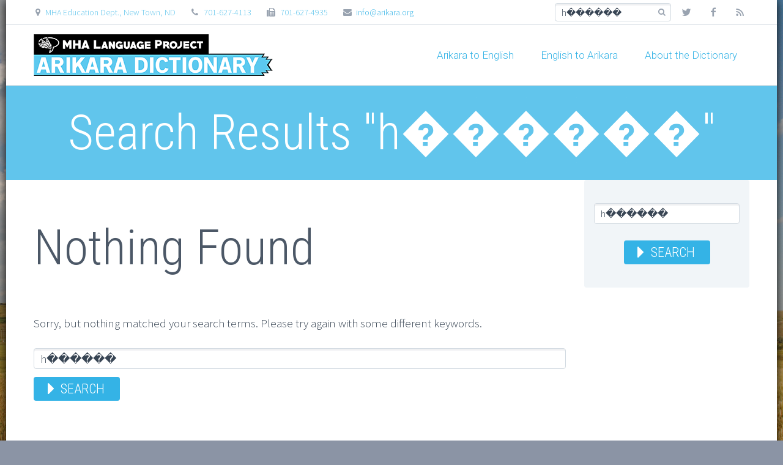

--- FILE ---
content_type: text/html; charset=UTF-8
request_url: https://dictionary.arikara.org/?s=h%EF%BF%BD%EF%BF%BD%EF%BF%BD%EF%BF%BD%EF%BF%BD%EF%BF%BD&partialsearch=1
body_size: 8686
content:
<!DOCTYPE html>
<!--[if IE 7]>
<html class="ie ie7" lang="en-US" xmlns:og="http://ogp.me/ns#" xmlns:fb="http://ogp.me/ns/fb#">
<![endif]-->
<!--[if IE 8]>
<html class="ie ie8" lang="en-US" xmlns:og="http://ogp.me/ns#" xmlns:fb="http://ogp.me/ns/fb#">
<![endif]-->
<!--[if !(IE 7) | !(IE 8) ]><!-->
<html lang="en-US" xmlns:og="http://ogp.me/ns#" xmlns:fb="http://ogp.me/ns/fb#">
<!--<![endif]-->
<head>
	<meta charset="UTF-8">
	<meta name="viewport" content="width=device-width, initial-scale=1.0" />
	<link rel="profile" href="http://gmpg.org/xfn/11">
	<link rel="pingback" href="https://dictionary.arikara.org/xmlrpc.php">
			<link rel="shortcut icon" href="http://www.arikara.org/wp-content/uploads/favicon-arikara.ico" />
		
	<!--[if lt IE 9]>
	<script src="https://dictionary.arikara.org/vews/9eca6c570b/js/html5.js"></script>
	<![endif]-->
	<meta name='robots' content='noindex, follow' />

	
	<title>You searched for h������ - Arikara Dictionary</title>
	<meta property="og:locale" content="en_US" />
	<meta property="og:type" content="article" />
	<meta property="og:title" content="You searched for h������ - Arikara Dictionary" />
	<meta property="og:url" content="https://dictionary.arikara.org/search/h������/" />
	<meta property="og:site_name" content="Arikara Dictionary" />
	<meta name="twitter:card" content="summary_large_image" />
	<meta name="twitter:title" content="You searched for h������ - Arikara Dictionary" />
	<script type="application/ld+json" class="yoast-schema-graph">{"@context":"https://schema.org","@graph":[{"@type":["CollectionPage","SearchResultsPage"],"@id":"https://dictionary.arikara.org/?s=h%EF%BF%BD%EF%BF%BD%EF%BF%BD%EF%BF%BD%EF%BF%BD%EF%BF%BD","url":"https://dictionary.arikara.org/?s=h%EF%BF%BD%EF%BF%BD%EF%BF%BD%EF%BF%BD%EF%BF%BD%EF%BF%BD","name":"You searched for h������ - Arikara Dictionary","isPartOf":{"@id":"https://dictionary.arikara.org/#website"},"breadcrumb":{"@id":"#breadcrumb"},"inLanguage":"en-US"},{"@type":"BreadcrumbList","@id":"#breadcrumb","itemListElement":[{"@type":"ListItem","position":1,"name":"Home","item":"https://dictionary.arikara.org/"},{"@type":"ListItem","position":2,"name":"You searched for h������"}]},{"@type":"WebSite","@id":"https://dictionary.arikara.org/#website","url":"https://dictionary.arikara.org/","name":"Arikara Dictionary","description":"Start Learning Arikara Today","potentialAction":[{"@type":"SearchAction","target":{"@type":"EntryPoint","urlTemplate":"https://dictionary.arikara.org/?s={search_term_string}"},"query-input":{"@type":"PropertyValueSpecification","valueRequired":true,"valueName":"search_term_string"}}],"inLanguage":"en-US"}]}</script>
	


<link rel='dns-prefetch' href='//fonts.googleapis.com' />
<link rel="alternate" type="application/rss+xml" title="Arikara Dictionary &raquo; Feed" href="https://dictionary.arikara.org/feed/" />
<link rel="alternate" type="application/rss+xml" title="Arikara Dictionary &raquo; Comments Feed" href="https://dictionary.arikara.org/comments/feed/" />
<link rel="alternate" type="application/rss+xml" title="Arikara Dictionary &raquo; Search Results for &#8220;h������&#8221; Feed" href="https://dictionary.arikara.org/search/h%EF%BF%BD%EF%BF%BD%EF%BF%BD%EF%BF%BD%EF%BF%BD%EF%BF%BD/feed/rss2/" />
<style id='wp-img-auto-sizes-contain-inline-css' type='text/css'>
img:is([sizes=auto i],[sizes^="auto," i]){contain-intrinsic-size:3000px 1500px}
/*# sourceURL=wp-img-auto-sizes-contain-inline-css */
</style>
<link rel='stylesheet' id='configured_stylesheet-css' href='http://dictionary.arikara.org/storage/sites/3/imported-with-xhtml.css?time=1765172301' type='text/css' media='all' />
<link rel='stylesheet' id='layerslider-css' href='https://dictionary.arikara.org/modules/8af11a95ef/assets/static/layerslider/css/layerslider.css' type='text/css' media='all' />
<link rel='stylesheet' id='ls-google-fonts-css' href='https://fonts.googleapis.com/css?family=Lato:100,100i,200,200i,300,300i,400,400i,500,500i,600,600i,700,700i,800,800i,900,900i%7COpen+Sans:100,100i,200,200i,300,300i,400,400i,500,500i,600,600i,700,700i,800,800i,900,900i%7CIndie+Flower:100,100i,200,200i,300,300i,400,400i,500,500i,600,600i,700,700i,800,800i,900,900i%7COswald:100,100i,200,200i,300,300i,400,400i,500,500i,600,600i,700,700i,800,800i,900,900i' type='text/css' media='all' />
<style id='wp-emoji-styles-inline-css' type='text/css'>

	img.wp-smiley, img.emoji {
		display: inline !important;
		border: none !important;
		box-shadow: none !important;
		height: 1em !important;
		width: 1em !important;
		margin: 0 0.07em !important;
		vertical-align: -0.1em !important;
		background: none !important;
		padding: 0 !important;
	}
/*# sourceURL=wp-emoji-styles-inline-css */
</style>
<style id='wp-block-library-inline-css' type='text/css'>
:root{--wp-block-synced-color:#7a00df;--wp-block-synced-color--rgb:122,0,223;--wp-bound-block-color:var(--wp-block-synced-color);--wp-editor-canvas-background:#ddd;--wp-admin-theme-color:#007cba;--wp-admin-theme-color--rgb:0,124,186;--wp-admin-theme-color-darker-10:#006ba1;--wp-admin-theme-color-darker-10--rgb:0,107,160.5;--wp-admin-theme-color-darker-20:#005a87;--wp-admin-theme-color-darker-20--rgb:0,90,135;--wp-admin-border-width-focus:2px}@media (min-resolution:192dpi){:root{--wp-admin-border-width-focus:1.5px}}.wp-element-button{cursor:pointer}:root .has-very-light-gray-background-color{background-color:#eee}:root .has-very-dark-gray-background-color{background-color:#313131}:root .has-very-light-gray-color{color:#eee}:root .has-very-dark-gray-color{color:#313131}:root .has-vivid-green-cyan-to-vivid-cyan-blue-gradient-background{background:linear-gradient(135deg,#00d084,#0693e3)}:root .has-purple-crush-gradient-background{background:linear-gradient(135deg,#34e2e4,#4721fb 50%,#ab1dfe)}:root .has-hazy-dawn-gradient-background{background:linear-gradient(135deg,#faaca8,#dad0ec)}:root .has-subdued-olive-gradient-background{background:linear-gradient(135deg,#fafae1,#67a671)}:root .has-atomic-cream-gradient-background{background:linear-gradient(135deg,#fdd79a,#004a59)}:root .has-nightshade-gradient-background{background:linear-gradient(135deg,#330968,#31cdcf)}:root .has-midnight-gradient-background{background:linear-gradient(135deg,#020381,#2874fc)}:root{--wp--preset--font-size--normal:16px;--wp--preset--font-size--huge:42px}.has-regular-font-size{font-size:1em}.has-larger-font-size{font-size:2.625em}.has-normal-font-size{font-size:var(--wp--preset--font-size--normal)}.has-huge-font-size{font-size:var(--wp--preset--font-size--huge)}.has-text-align-center{text-align:center}.has-text-align-left{text-align:left}.has-text-align-right{text-align:right}.has-fit-text{white-space:nowrap!important}#end-resizable-editor-section{display:none}.aligncenter{clear:both}.items-justified-left{justify-content:flex-start}.items-justified-center{justify-content:center}.items-justified-right{justify-content:flex-end}.items-justified-space-between{justify-content:space-between}.screen-reader-text{border:0;clip-path:inset(50%);height:1px;margin:-1px;overflow:hidden;padding:0;position:absolute;width:1px;word-wrap:normal!important}.screen-reader-text:focus{background-color:#ddd;clip-path:none;color:#444;display:block;font-size:1em;height:auto;left:5px;line-height:normal;padding:15px 23px 14px;text-decoration:none;top:5px;width:auto;z-index:100000}html :where(.has-border-color){border-style:solid}html :where([style*=border-top-color]){border-top-style:solid}html :where([style*=border-right-color]){border-right-style:solid}html :where([style*=border-bottom-color]){border-bottom-style:solid}html :where([style*=border-left-color]){border-left-style:solid}html :where([style*=border-width]){border-style:solid}html :where([style*=border-top-width]){border-top-style:solid}html :where([style*=border-right-width]){border-right-style:solid}html :where([style*=border-bottom-width]){border-bottom-style:solid}html :where([style*=border-left-width]){border-left-style:solid}html :where(img[class*=wp-image-]){height:auto;max-width:100%}:where(figure){margin:0 0 1em}html :where(.is-position-sticky){--wp-admin--admin-bar--position-offset:var(--wp-admin--admin-bar--height,0px)}@media screen and (max-width:600px){html :where(.is-position-sticky){--wp-admin--admin-bar--position-offset:0px}}

/*# sourceURL=wp-block-library-inline-css */
</style><style id='global-styles-inline-css' type='text/css'>
:root{--wp--preset--aspect-ratio--square: 1;--wp--preset--aspect-ratio--4-3: 4/3;--wp--preset--aspect-ratio--3-4: 3/4;--wp--preset--aspect-ratio--3-2: 3/2;--wp--preset--aspect-ratio--2-3: 2/3;--wp--preset--aspect-ratio--16-9: 16/9;--wp--preset--aspect-ratio--9-16: 9/16;--wp--preset--color--black: #000000;--wp--preset--color--cyan-bluish-gray: #abb8c3;--wp--preset--color--white: #ffffff;--wp--preset--color--pale-pink: #f78da7;--wp--preset--color--vivid-red: #cf2e2e;--wp--preset--color--luminous-vivid-orange: #ff6900;--wp--preset--color--luminous-vivid-amber: #fcb900;--wp--preset--color--light-green-cyan: #7bdcb5;--wp--preset--color--vivid-green-cyan: #00d084;--wp--preset--color--pale-cyan-blue: #8ed1fc;--wp--preset--color--vivid-cyan-blue: #0693e3;--wp--preset--color--vivid-purple: #9b51e0;--wp--preset--gradient--vivid-cyan-blue-to-vivid-purple: linear-gradient(135deg,rgb(6,147,227) 0%,rgb(155,81,224) 100%);--wp--preset--gradient--light-green-cyan-to-vivid-green-cyan: linear-gradient(135deg,rgb(122,220,180) 0%,rgb(0,208,130) 100%);--wp--preset--gradient--luminous-vivid-amber-to-luminous-vivid-orange: linear-gradient(135deg,rgb(252,185,0) 0%,rgb(255,105,0) 100%);--wp--preset--gradient--luminous-vivid-orange-to-vivid-red: linear-gradient(135deg,rgb(255,105,0) 0%,rgb(207,46,46) 100%);--wp--preset--gradient--very-light-gray-to-cyan-bluish-gray: linear-gradient(135deg,rgb(238,238,238) 0%,rgb(169,184,195) 100%);--wp--preset--gradient--cool-to-warm-spectrum: linear-gradient(135deg,rgb(74,234,220) 0%,rgb(151,120,209) 20%,rgb(207,42,186) 40%,rgb(238,44,130) 60%,rgb(251,105,98) 80%,rgb(254,248,76) 100%);--wp--preset--gradient--blush-light-purple: linear-gradient(135deg,rgb(255,206,236) 0%,rgb(152,150,240) 100%);--wp--preset--gradient--blush-bordeaux: linear-gradient(135deg,rgb(254,205,165) 0%,rgb(254,45,45) 50%,rgb(107,0,62) 100%);--wp--preset--gradient--luminous-dusk: linear-gradient(135deg,rgb(255,203,112) 0%,rgb(199,81,192) 50%,rgb(65,88,208) 100%);--wp--preset--gradient--pale-ocean: linear-gradient(135deg,rgb(255,245,203) 0%,rgb(182,227,212) 50%,rgb(51,167,181) 100%);--wp--preset--gradient--electric-grass: linear-gradient(135deg,rgb(202,248,128) 0%,rgb(113,206,126) 100%);--wp--preset--gradient--midnight: linear-gradient(135deg,rgb(2,3,129) 0%,rgb(40,116,252) 100%);--wp--preset--font-size--small: 13px;--wp--preset--font-size--medium: 20px;--wp--preset--font-size--large: 36px;--wp--preset--font-size--x-large: 42px;--wp--preset--spacing--20: 0.44rem;--wp--preset--spacing--30: 0.67rem;--wp--preset--spacing--40: 1rem;--wp--preset--spacing--50: 1.5rem;--wp--preset--spacing--60: 2.25rem;--wp--preset--spacing--70: 3.38rem;--wp--preset--spacing--80: 5.06rem;--wp--preset--shadow--natural: 6px 6px 9px rgba(0, 0, 0, 0.2);--wp--preset--shadow--deep: 12px 12px 50px rgba(0, 0, 0, 0.4);--wp--preset--shadow--sharp: 6px 6px 0px rgba(0, 0, 0, 0.2);--wp--preset--shadow--outlined: 6px 6px 0px -3px rgb(255, 255, 255), 6px 6px rgb(0, 0, 0);--wp--preset--shadow--crisp: 6px 6px 0px rgb(0, 0, 0);}:where(.is-layout-flex){gap: 0.5em;}:where(.is-layout-grid){gap: 0.5em;}body .is-layout-flex{display: flex;}.is-layout-flex{flex-wrap: wrap;align-items: center;}.is-layout-flex > :is(*, div){margin: 0;}body .is-layout-grid{display: grid;}.is-layout-grid > :is(*, div){margin: 0;}:where(.wp-block-columns.is-layout-flex){gap: 2em;}:where(.wp-block-columns.is-layout-grid){gap: 2em;}:where(.wp-block-post-template.is-layout-flex){gap: 1.25em;}:where(.wp-block-post-template.is-layout-grid){gap: 1.25em;}.has-black-color{color: var(--wp--preset--color--black) !important;}.has-cyan-bluish-gray-color{color: var(--wp--preset--color--cyan-bluish-gray) !important;}.has-white-color{color: var(--wp--preset--color--white) !important;}.has-pale-pink-color{color: var(--wp--preset--color--pale-pink) !important;}.has-vivid-red-color{color: var(--wp--preset--color--vivid-red) !important;}.has-luminous-vivid-orange-color{color: var(--wp--preset--color--luminous-vivid-orange) !important;}.has-luminous-vivid-amber-color{color: var(--wp--preset--color--luminous-vivid-amber) !important;}.has-light-green-cyan-color{color: var(--wp--preset--color--light-green-cyan) !important;}.has-vivid-green-cyan-color{color: var(--wp--preset--color--vivid-green-cyan) !important;}.has-pale-cyan-blue-color{color: var(--wp--preset--color--pale-cyan-blue) !important;}.has-vivid-cyan-blue-color{color: var(--wp--preset--color--vivid-cyan-blue) !important;}.has-vivid-purple-color{color: var(--wp--preset--color--vivid-purple) !important;}.has-black-background-color{background-color: var(--wp--preset--color--black) !important;}.has-cyan-bluish-gray-background-color{background-color: var(--wp--preset--color--cyan-bluish-gray) !important;}.has-white-background-color{background-color: var(--wp--preset--color--white) !important;}.has-pale-pink-background-color{background-color: var(--wp--preset--color--pale-pink) !important;}.has-vivid-red-background-color{background-color: var(--wp--preset--color--vivid-red) !important;}.has-luminous-vivid-orange-background-color{background-color: var(--wp--preset--color--luminous-vivid-orange) !important;}.has-luminous-vivid-amber-background-color{background-color: var(--wp--preset--color--luminous-vivid-amber) !important;}.has-light-green-cyan-background-color{background-color: var(--wp--preset--color--light-green-cyan) !important;}.has-vivid-green-cyan-background-color{background-color: var(--wp--preset--color--vivid-green-cyan) !important;}.has-pale-cyan-blue-background-color{background-color: var(--wp--preset--color--pale-cyan-blue) !important;}.has-vivid-cyan-blue-background-color{background-color: var(--wp--preset--color--vivid-cyan-blue) !important;}.has-vivid-purple-background-color{background-color: var(--wp--preset--color--vivid-purple) !important;}.has-black-border-color{border-color: var(--wp--preset--color--black) !important;}.has-cyan-bluish-gray-border-color{border-color: var(--wp--preset--color--cyan-bluish-gray) !important;}.has-white-border-color{border-color: var(--wp--preset--color--white) !important;}.has-pale-pink-border-color{border-color: var(--wp--preset--color--pale-pink) !important;}.has-vivid-red-border-color{border-color: var(--wp--preset--color--vivid-red) !important;}.has-luminous-vivid-orange-border-color{border-color: var(--wp--preset--color--luminous-vivid-orange) !important;}.has-luminous-vivid-amber-border-color{border-color: var(--wp--preset--color--luminous-vivid-amber) !important;}.has-light-green-cyan-border-color{border-color: var(--wp--preset--color--light-green-cyan) !important;}.has-vivid-green-cyan-border-color{border-color: var(--wp--preset--color--vivid-green-cyan) !important;}.has-pale-cyan-blue-border-color{border-color: var(--wp--preset--color--pale-cyan-blue) !important;}.has-vivid-cyan-blue-border-color{border-color: var(--wp--preset--color--vivid-cyan-blue) !important;}.has-vivid-purple-border-color{border-color: var(--wp--preset--color--vivid-purple) !important;}.has-vivid-cyan-blue-to-vivid-purple-gradient-background{background: var(--wp--preset--gradient--vivid-cyan-blue-to-vivid-purple) !important;}.has-light-green-cyan-to-vivid-green-cyan-gradient-background{background: var(--wp--preset--gradient--light-green-cyan-to-vivid-green-cyan) !important;}.has-luminous-vivid-amber-to-luminous-vivid-orange-gradient-background{background: var(--wp--preset--gradient--luminous-vivid-amber-to-luminous-vivid-orange) !important;}.has-luminous-vivid-orange-to-vivid-red-gradient-background{background: var(--wp--preset--gradient--luminous-vivid-orange-to-vivid-red) !important;}.has-very-light-gray-to-cyan-bluish-gray-gradient-background{background: var(--wp--preset--gradient--very-light-gray-to-cyan-bluish-gray) !important;}.has-cool-to-warm-spectrum-gradient-background{background: var(--wp--preset--gradient--cool-to-warm-spectrum) !important;}.has-blush-light-purple-gradient-background{background: var(--wp--preset--gradient--blush-light-purple) !important;}.has-blush-bordeaux-gradient-background{background: var(--wp--preset--gradient--blush-bordeaux) !important;}.has-luminous-dusk-gradient-background{background: var(--wp--preset--gradient--luminous-dusk) !important;}.has-pale-ocean-gradient-background{background: var(--wp--preset--gradient--pale-ocean) !important;}.has-electric-grass-gradient-background{background: var(--wp--preset--gradient--electric-grass) !important;}.has-midnight-gradient-background{background: var(--wp--preset--gradient--midnight) !important;}.has-small-font-size{font-size: var(--wp--preset--font-size--small) !important;}.has-medium-font-size{font-size: var(--wp--preset--font-size--medium) !important;}.has-large-font-size{font-size: var(--wp--preset--font-size--large) !important;}.has-x-large-font-size{font-size: var(--wp--preset--font-size--x-large) !important;}
/*# sourceURL=global-styles-inline-css */
</style>

<style id='classic-theme-styles-inline-css' type='text/css'>
/*! This file is auto-generated */
.wp-block-button__link{color:#fff;background-color:#32373c;border-radius:9999px;box-shadow:none;text-decoration:none;padding:calc(.667em + 2px) calc(1.333em + 2px);font-size:1.125em}.wp-block-file__button{background:#32373c;color:#fff;text-decoration:none}
/*# sourceURL=/wp-includes/css/classic-themes.min.css */
</style>
<link rel='stylesheet' id='parent-style-css' href='https://dictionary.arikara.org/vews/9eca6c570b/style.css' type='text/css' media='all' />
<link rel='stylesheet' id='child-style-css' href='https://dictionary.arikara.org/vews/f716dd072f/style.css' type='text/css' media='all' />
<link rel='stylesheet' id='scalia-icons-css' href='https://dictionary.arikara.org/vews/9eca6c570b/css/icons.css' type='text/css' media='all' />
<link rel='stylesheet' id='scalia-reset-css' href='https://dictionary.arikara.org/vews/9eca6c570b/css/reset.css' type='text/css' media='all' />
<link rel='stylesheet' id='scalia-grid-css' href='https://dictionary.arikara.org/vews/9eca6c570b/css/grid.css' type='text/css' media='all' />
<link rel='stylesheet' id='scalia-style-css' href='https://dictionary.arikara.org/vews/f716dd072f/style.css' type='text/css' media='all' />
<link rel='stylesheet' id='scalia-header-css' href='https://dictionary.arikara.org/vews/9eca6c570b/css/header.css' type='text/css' media='all' />
<link rel='stylesheet' id='scalia-widgets-css' href='https://dictionary.arikara.org/vews/9eca6c570b/css/widgets.css' type='text/css' media='all' />
<link rel='stylesheet' id='scalia-portfolio-css' href='https://dictionary.arikara.org/vews/9eca6c570b/css/portfolio.css' type='text/css' media='all' />
<link rel='stylesheet' id='scalia-custom-css' href='https://dictionary.arikara.org/vews/f716dd072f/css/custom.css' type='text/css' media='all' />
<link rel='stylesheet' id='js_composer_front-css' href='https://dictionary.arikara.org/modules/041dc5d622/assets/css/js_composer.min.css' type='text/css' media='all' />
<link rel='stylesheet' id='fancybox-style-css' href='https://dictionary.arikara.org/vews/9eca6c570b/js/fancyBox/jquery.fancybox.css' type='text/css' media='all' />
<link rel='stylesheet' id='scalia-vc_elements-css' href='https://dictionary.arikara.org/vews/9eca6c570b/css/vc_elements.css' type='text/css' media='all' />
<link rel='stylesheet' id='load-google-fonts-css' href='//fonts.googleapis.com/css?family=Roboto%3A300%2C100%7CSource+Sans+Pro%3A300%2C300italic%7CRoboto+Condensed%3A300%2Cregular&#038;subset=latin-ext%2Cgreek%2Ccyrillic-ext%2Cgreek-ext%2Clatin%2Cvietnamese%2Ccyrillic' type='text/css' media='all' />
<script type="text/javascript" src="https://dictionary.arikara.org/lib/js/jquery/jquery.min.js" id="jquery-core-js"></script>
<script type="text/javascript" src="https://dictionary.arikara.org/lib/js/jquery/jquery-migrate.min.js" id="jquery-migrate-js"></script>
<script type="text/javascript" id="layerslider-utils-js-extra">
/* <![CDATA[ */
var LS_Meta = {"v":"7.6.1","fixGSAP":"1"};
//# sourceURL=layerslider-utils-js-extra
/* ]]> */
</script>
<script type="text/javascript" src="https://dictionary.arikara.org/modules/8af11a95ef/assets/static/layerslider/js/layerslider.utils.js" id="layerslider-utils-js"></script>
<script type="text/javascript" src="https://dictionary.arikara.org/modules/8af11a95ef/assets/static/layerslider/js/layerslider.kreaturamedia.jquery.js" id="layerslider-js"></script>
<script type="text/javascript" src="https://dictionary.arikara.org/modules/8af11a95ef/assets/static/layerslider/js/layerslider.transitions.js" id="layerslider-transitions-js"></script>


<link rel="https://api.w.org/" href="https://dictionary.arikara.org/wp-json/" /><link rel="EditURI" type="application/rsd+xml" title="RSD" href="https://dictionary.arikara.org/xmlrpc.php?rsd" />
<script type="text/javascript">
(function(url){
	if(/(?:Chrome\/26\.0\.1410\.63 Safari\/537\.31|WordfenceTestMonBot)/.test(navigator.userAgent)){ return; }
	var addEvent = function(evt, handler) {
		if (window.addEventListener) {
			document.addEventListener(evt, handler, false);
		} else if (window.attachEvent) {
			document.attachEvent('on' + evt, handler);
		}
	};
	var removeEvent = function(evt, handler) {
		if (window.removeEventListener) {
			document.removeEventListener(evt, handler, false);
		} else if (window.detachEvent) {
			document.detachEvent('on' + evt, handler);
		}
	};
	var evts = 'contextmenu dblclick drag dragend dragenter dragleave dragover dragstart drop keydown keypress keyup mousedown mousemove mouseout mouseover mouseup mousewheel scroll'.split(' ');
	var logHuman = function() {
		if (window.wfLogHumanRan) { return; }
		window.wfLogHumanRan = true;
		var wfscr = document.createElement('script');
		wfscr.type = 'text/javascript';
		wfscr.async = true;
		wfscr.src = url + '&r=' + Math.random();
		(document.getElementsByTagName('head')[0]||document.getElementsByTagName('body')[0]).appendChild(wfscr);
		for (var i = 0; i < evts.length; i++) {
			removeEvent(evts[i], logHuman);
		}
	};
	for (var i = 0; i < evts.length; i++) {
		addEvent(evts[i], logHuman);
	}
})('//dictionary.arikara.org/?wordfence_lh=1&hid=F87E2C197980363B0B3FCABAC13E18AE');
</script><style>
	a:hover {text-decoration:none;}
	a:hover span {text-decoration:none}
	
	.entry{
		clear:none;
		white-space:unset;
	}
	
	.minorentrycomplex{
		clear:none;
		white-space:unset;
	}
	
.minorentryvariant{
		clear:none;
		white-space:unset;
	}
</style>
	<link rel="stylesheet" href="https://dictionary.arikara.org/modules/sil-dictionary-webonary/audiolibs/css/styles.css" />
	<script src="https://dictionary.arikara.org/modules/sil-dictionary-webonary/js/jquery.ubaplayer.js" type="text/javascript"></script>
	<script>
	jQuery(function(){
		jQuery("#ubaPlayer").ubaPlayer({
				codecs: [{name:"MP3", codec: 'audio/mpeg'}]
			});
         });
     </script>

<noscript><style> .wpb_animate_when_almost_visible { opacity: 1; }</style></noscript>
</head>


<body class="search search-no-results wp-theme-scalia wp-child-theme-scalia-arikara-dictionary wpb-js-composer js-comp-ver-6.6.0 vc_responsive">

<div id="page" class="layout-boxed">

			<a href="#page" class="scroll-top-button"></a>
	
			<div id="top-area" class="top-area top-area-style-2">
			<div class="container">
				<div class="top-area-items clearfix">
											<div class="top-area-socials">	<div class="socials">
									<div class="socials-item twitter"><a href="#" target="_blank" title="twitter">twitter</a></div>
												<div class="socials-item facebook"><a href="https://www.facebook.com/pages/Arikara-Language/291729584336088" target="_blank" title="facebook">facebook</a></div>
																											<div class="socials-item rss"><a href="#" target="_blank" title="rss">rss</a></div>
								</div>
</div>
																							<div class="top-area-contacts"><div class="sc-contacts"><div class="sc-contacts-item sc-contacts-address">MHA Education Dept.,  New Town, ND</div><div class="sc-contacts-item sc-contacts-phone"> 701-627-4113</div><div class="sc-contacts-item sc-contacts-fax"> 701-627-4935</div><div class="sc-contacts-item sc-contacts-email"> <a href="mailto:info@arikara.org">info@arikara.org</a></div></div></div>
																			<div class="top-area-search"><form role="search" method="get" id="top-area-searchform" class="searchform" action="https://dictionary.arikara.org/">
	<div>
		<input type="text" value="h������" name="s" id="top-area-s" />
		<button type="submit" id="top-area-searchsubmit" value="Search"></button>
	</div>
</form>
</div>
															</div>
			</div>
		</div>
	
	<header id="site-header" class="site-header animated-header" role="banner">

		<div class="container">
			<div class="header-main logo-position-left">
								<div class="site-title">
					<div class="site-logo">
						<a href="https://dictionary.arikara.org/" rel="home">
															<span class="logo logo-1x"><img src="http://dictionary.arikara.org/storage/sites/3/Arikara-Dictionary-Logo-Sized.png" class="default" alt=""><img src="http://dictionary.arikara.org/storage/sites/3/Arikara-Dictionary-Logo-Sized.png" class="small" alt=""></span>
																	<span class="logo logo-2x"><img src="http://dictionary.arikara.org/storage/sites/3/Arikara-Dictionary-Logo-Sized.png" class="default" alt=""><img src="http://dictionary.arikara.org/storage/sites/3/Arikara-Dictionary-Logo-Sized.png" class="small" alt=""></span>
																									<span class="logo logo-3x"><img src="http://dictionary.arikara.org/storage/sites/3/Arikara-Dictionary-Logo-Sized.png" class="default" alt=""><img src="http://dictionary.arikara.org/storage/sites/3/Arikara-Dictionary-Logo-Sized.png" class="small" alt=""></span>
																					</a>
					</div>
				</div>
								<nav id="primary-navigation" class="site-navigation primary-navigation" role="navigation">
					<button class="menu-toggle dl-trigger">Primary Menu</button>
					<ul id="primary-menu" class="nav-menu dl-menu styled no-responsive"><li id="menu-item-538" class="menu-item menu-item-type-post_type menu-item-object-page menu-item-home menu-item-538 megamenu-enable megamenu-first-element"><a href="https://dictionary.arikara.org/">Arikara to English</a></li>
<li id="menu-item-537" class="menu-item menu-item-type-post_type menu-item-object-page menu-item-537 megamenu-first-element"><a href="https://dictionary.arikara.org/english-to-arikara/">English to Arikara</a></li>
<li id="menu-item-536" class="menu-item menu-item-type-post_type menu-item-object-page menu-item-536 megamenu-first-element"><a href="https://dictionary.arikara.org/about-the-dictionary/">About the Dictionary</a></li>
</ul>				</nav>
											</div>
		</div>
	
	</header>

	<div id="main" class="site-main">

<div id="main-content" class="main-content">

<div id="page-title" class="page-title-block page-title-style-1 " style=""><div class="container"><div class="page-title-title"><h1 style="">  Search Results   "h������"</h1></div></div></div>
	<div class="block-content">
		<div class="container">
			<div class="panel row panel-sidebar-position-right with-sidebar">
				<div class="col-lg-9 col-md-9 col-sm-12">
				<header class="page-header">
	<h1 class="page-title">Nothing Found</h1>
</header>

<div class="page-content">
	
	<p>Sorry, but nothing matched your search terms. Please try again with some different keywords.</p>
	<div class="search-form-block"><form role="search" method="get" id="searchform" class="searchform" action="https://dictionary.arikara.org/">
				<div>
					<input type="text" value="h������" name="s" id="s" />
					 <button class="sc-button" type="submit" id="searchsubmit" value="Search">Search</button>
				</div>
			</form></div>

	</div>
				</div>
				<div class="sidebar col-lg-3 col-md-3 col-sm-12" role="complementary"><div class="widget-area">
	<aside id="search-2" class="widget widget_search"><form role="search" method="get" id="searchform" class="searchform" action="https://dictionary.arikara.org/">
				<div>
					<input type="text" value="h������" name="s" id="s" />
					 <button class="sc-button" type="submit" id="searchsubmit" value="Search">Search</button>
				</div>
			</form></aside></div>
</div>			</div>
		</div>
	</div>
</div>


		</div>


		
		<footer id="footer-nav" class="site-footer">
			<div class="container"><div class="row">

				<div class="col-md-8 col-xs-12">
									</div>

				<div class="col-md-4 col-xs-12">
											<div id="footer-socials" class="socials">
																											<div class="footer-socials-item twitter"><a href="#" target="_blank" title="twitter">twitter</a></div>
																																				<div class="footer-socials-item facebook"><a href="https://www.facebook.com/pages/Arikara-Language/291729584336088" target="_blank" title="facebook">facebook</a></div>
																																																																																							<div class="footer-socials-item rss"><a href="#" target="_blank" title="rss">rss</a></div>
																															</div>
									</div>
			</div></div>

		</footer>

				<footer id="colophon" class="site-footer" role="contentinfo">
			<div class="container">
								<div class="row"><div class="col-md-4 col-xs-12"><div class="footer-site-info">2015 &copy; Copyrights Arikara Language Project</div></div></div>
			</div>
		</footer>
				
	</div>

	<script type="speculationrules">
{"prefetch":[{"source":"document","where":{"and":[{"href_matches":"/*"},{"not":{"href_matches":["/wp-*.php","/wp-admin/*","/wp-content/uploads/sites/3/*","/wp-content/*","/wp-content/plugins/*","/wp-content/themes/scalia-arikara-dictionary/*","/wp-content/themes/scalia/*","/*\\?(.+)"]}},{"not":{"selector_matches":"a[rel~=\"nofollow\"]"}},{"not":{"selector_matches":".no-prefetch, .no-prefetch a"}}]},"eagerness":"conservative"}]}
</script>
		<div id="ubaPlayer"></div>
<script type="text/javascript" src="https://dictionary.arikara.org/vews/9eca6c570b/js/respond.min.js" id="scalia-respond-js"></script>
<script type="text/javascript" src="https://dictionary.arikara.org/vews/9eca6c570b/js/combobox.js" id="scalia-combobox-js"></script>
<script type="text/javascript" src="https://dictionary.arikara.org/vews/9eca6c570b/js/checkbox.js" id="scalia-checkbox-js"></script>
<script type="text/javascript" src="https://dictionary.arikara.org/vews/9eca6c570b/js/jquery.easing.js" id="scalia-jquery-easing-js"></script>
<script type="text/javascript" src="https://dictionary.arikara.org/vews/9eca6c570b/js/modernizr.custom.js" id="scalia-modernizr-script-js"></script>
<script type="text/javascript" src="https://dictionary.arikara.org/vews/9eca6c570b/js/jquery.dlmenu.js" id="scalia-dl-menu-script-js"></script>
<script type="text/javascript" src="https://dictionary.arikara.org/vews/9eca6c570b/js/header.js" id="scalia-header-js"></script>
<script type="text/javascript" src="https://dictionary.arikara.org/vews/9eca6c570b/js/jquery.lazyLoading.js" id="scalia-lazy-loading-js"></script>
<script type="text/javascript" src="https://dictionary.arikara.org/vews/9eca6c570b/js/jquery.transform.js" id="scalia-transform-js"></script>
<script type="text/javascript" src="https://dictionary.arikara.org/lib/js/jquery/ui/effect.min.js" id="jquery-effects-core-js"></script>
<script type="text/javascript" src="https://dictionary.arikara.org/lib/js/jquery/ui/effect-drop.min.js" id="jquery-effects-drop-js"></script>
<script type="text/javascript" src="https://dictionary.arikara.org/vews/9eca6c570b/js/jquery.restable.js" id="scalia-restable-js"></script>
<script type="text/javascript" src="https://dictionary.arikara.org/vews/9eca6c570b/js/easyResponsiveTabs.js" id="scalia-responsive-tabs-js"></script>
<script type="text/javascript" src="https://dictionary.arikara.org/vews/9eca6c570b/js/odometer.js" id="scalia-odometr-js"></script>
<script type="text/javascript" src="https://dictionary.arikara.org/vews/9eca6c570b/js/jquery.sticky.js" id="scalia-sticky-js"></script>
<script type="text/javascript" src="https://dictionary.arikara.org/vews/9eca6c570b/js/functions.js" id="scalia-scripts-js"></script>
<script type="text/javascript" src="https://dictionary.arikara.org/vews/9eca6c570b/js/fancyBox/jquery.mousewheel.pack.js" id="mousewheel-script-js"></script>
<script type="text/javascript" src="https://dictionary.arikara.org/vews/9eca6c570b/js/fancyBox/jquery.fancybox.pack.js" id="fancybox-script-js"></script>
<script type="text/javascript" src="https://dictionary.arikara.org/vews/9eca6c570b/js/fancyBox/jquery.fancybox-init.js" id="fancybox-init-script-js"></script>
<script type="text/javascript" src="https://dictionary.arikara.org/vews/9eca6c570b/js/vc_elements_init.js" id="scalia-vc_elements-js"></script>
<script id="wp-emoji-settings" type="application/json">
{"baseUrl":"https://s.w.org/images/core/emoji/17.0.2/72x72/","ext":".png","svgUrl":"https://s.w.org/images/core/emoji/17.0.2/svg/","svgExt":".svg","source":{"concatemoji":"https://dictionary.arikara.org/lib/js/wp-emoji-release.min.js"}}
</script>
<script type="module">
/* <![CDATA[ */
/*! This file is auto-generated */
const a=JSON.parse(document.getElementById("wp-emoji-settings").textContent),o=(window._wpemojiSettings=a,"wpEmojiSettingsSupports"),s=["flag","emoji"];function i(e){try{var t={supportTests:e,timestamp:(new Date).valueOf()};sessionStorage.setItem(o,JSON.stringify(t))}catch(e){}}function c(e,t,n){e.clearRect(0,0,e.canvas.width,e.canvas.height),e.fillText(t,0,0);t=new Uint32Array(e.getImageData(0,0,e.canvas.width,e.canvas.height).data);e.clearRect(0,0,e.canvas.width,e.canvas.height),e.fillText(n,0,0);const a=new Uint32Array(e.getImageData(0,0,e.canvas.width,e.canvas.height).data);return t.every((e,t)=>e===a[t])}function p(e,t){e.clearRect(0,0,e.canvas.width,e.canvas.height),e.fillText(t,0,0);var n=e.getImageData(16,16,1,1);for(let e=0;e<n.data.length;e++)if(0!==n.data[e])return!1;return!0}function u(e,t,n,a){switch(t){case"flag":return n(e,"\ud83c\udff3\ufe0f\u200d\u26a7\ufe0f","\ud83c\udff3\ufe0f\u200b\u26a7\ufe0f")?!1:!n(e,"\ud83c\udde8\ud83c\uddf6","\ud83c\udde8\u200b\ud83c\uddf6")&&!n(e,"\ud83c\udff4\udb40\udc67\udb40\udc62\udb40\udc65\udb40\udc6e\udb40\udc67\udb40\udc7f","\ud83c\udff4\u200b\udb40\udc67\u200b\udb40\udc62\u200b\udb40\udc65\u200b\udb40\udc6e\u200b\udb40\udc67\u200b\udb40\udc7f");case"emoji":return!a(e,"\ud83e\u1fac8")}return!1}function f(e,t,n,a){let r;const o=(r="undefined"!=typeof WorkerGlobalScope&&self instanceof WorkerGlobalScope?new OffscreenCanvas(300,150):document.createElement("canvas")).getContext("2d",{willReadFrequently:!0}),s=(o.textBaseline="top",o.font="600 32px Arial",{});return e.forEach(e=>{s[e]=t(o,e,n,a)}),s}function r(e){var t=document.createElement("script");t.src=e,t.defer=!0,document.head.appendChild(t)}a.supports={everything:!0,everythingExceptFlag:!0},new Promise(t=>{let n=function(){try{var e=JSON.parse(sessionStorage.getItem(o));if("object"==typeof e&&"number"==typeof e.timestamp&&(new Date).valueOf()<e.timestamp+604800&&"object"==typeof e.supportTests)return e.supportTests}catch(e){}return null}();if(!n){if("undefined"!=typeof Worker&&"undefined"!=typeof OffscreenCanvas&&"undefined"!=typeof URL&&URL.createObjectURL&&"undefined"!=typeof Blob)try{var e="postMessage("+f.toString()+"("+[JSON.stringify(s),u.toString(),c.toString(),p.toString()].join(",")+"));",a=new Blob([e],{type:"text/javascript"});const r=new Worker(URL.createObjectURL(a),{name:"wpTestEmojiSupports"});return void(r.onmessage=e=>{i(n=e.data),r.terminate(),t(n)})}catch(e){}i(n=f(s,u,c,p))}t(n)}).then(e=>{for(const n in e)a.supports[n]=e[n],a.supports.everything=a.supports.everything&&a.supports[n],"flag"!==n&&(a.supports.everythingExceptFlag=a.supports.everythingExceptFlag&&a.supports[n]);var t;a.supports.everythingExceptFlag=a.supports.everythingExceptFlag&&!a.supports.flag,a.supports.everything||((t=a.source||{}).concatemoji?r(t.concatemoji):t.wpemoji&&t.twemoji&&(r(t.twemoji),r(t.wpemoji)))});
//# sourceURL=https://dictionary.arikara.org/lib/js/wp-emoji-loader.min.js
/* ]]> */
</script>
</body>

</html>

--- FILE ---
content_type: text/css
request_url: https://dictionary.arikara.org/vews/f716dd072f/style.css
body_size: 1742
content:
/*
 Theme Name:   Scalia Custom - Arikara - Dictionary
 Theme URI: http://codex-themes.com/scalia/
 Description:  Scalia Child Theme for Arikara Dictionary
 Author:       Codex Themes.
 Author URI: http://codex-themes.com/scalia/
 Template:     scalia
 Version:      1.1.0
 License: GNU General Public License
 License URI: license.txt
 Tags: one-column, two-columns, left-sidebar, right-sidebar, responsive-layout, custom-background, custom-colors, custom-header, custom-menu, featured-images, flexible-header, full-width-template, theme-options, translation-ready, dark, light
 Text Domain:  scalia-arikara-dictionary
*/




body {
    background-size: 100%;
}

/* Widgets */
.widget.Facebook div {
  padding: 20px;
  padding-bottom: 30px;
  background: white;
}
.widget-area .widget + .widget {
  margin-top: 50px;
  background-color: #f1f5f8;
  padding: 15px;
}


.sc-testimonials {
  padding-top: 0px;
}
.sc-testimonial-image {
  display: none;
}
#page.layout-boxed #site-header.fixed {
  width: 1260px;
  left: 50%;
  margin-left: -630px;
  padding: 0 30px;
  border-bottom: 1px solid rgba(213, 213, 213, 0.6);
}
#site-header-wrapper {
  border-bottom: 1px solid rgba(213, 213, 213, 0.6);
}
.page-title-block {
  background-color: #3c854a !important;
}
.sc-team-style-rounded .team-person-name {
  margin: 0;
  padding-top: 35px;
  text-decoration: underline;
  margin-bottom: 10px;
}



/* DICTIONARY STYLING */

.blog-style-default article .post-text {
	width: 100% !important;
	/* padding-left: 15px; */
}

.blog-style-default article + article {
	margin-top: 0px !important;
}

/* Single Entry */
.headword a, a.hover{
color: black;
font-size: 30pt !important;
display: block;
font-family: "Helvetica";
font-weight: bold;
}
.headword {
display:inline-flex;
}
.xhomographnumber {
font-size:15pt;
}
.senses {
display: block;
}
.definition {
color: black;
font-family: Serif;
font-weight: regular;
margin-left: 12px;
display: inline-block;
}
.partofspeech {
color: black;
font-family: Serif;
font-weight: bold;
margin-left: 12px;
display: inline-block;
}
.examples {
display: block;
}
.example {
font-size: 15px !important;
color: black;
}
.audioButton {
  height: 29px !important;
}
.pictureRight {
	float: left;
	margin-right: 25px;
	height: 110px;
	width: 110px;
}
.pictureRight img {
	vertical-align: middle;
	max-height: 110px !important;
	max-width: 110px !important;
}
.entry {
  padding: 25px 25px 20px 35px;
  display: table;
  width: 100%;
  border-top: 2px #34b3e6;
  border-top-style: solid;
}
.status {
    display: block;
    padding-top: 8px;
    padding-left: 20px;
    font-size: .9em;
}
.LexSense-publishStem-Source {
   display: block;
   font-size: 10pt;
   padding-left: 20px;
   padding-top: 5px;
}
.semantic-domains {
   display: none;
   
}
#spbutton {
	background-color: white;
	border: none;
	margin: 5px;
	font-weight: bold;
	font-family: "helvetica";
	color: #4ba944;
}
.status:before {
content: '>';
}
.entry-header {
display: none;
}
.entry-content {
padding-top: 0px !important;
}
.entry-meta .cat-links {
display: none;
}
.hentry {
margin-bottom: 14px !important;
padding-top: 22px !important;
padding-bottom: 16px !important;
}
.LexSense-publishStem-1st--Singular {
padding-left: 24px;
}
.LexSense-publishStem-1st--Singular:before{
content: '1S: ';
}
.LexSense-publishStem-1st--Plural {
padding-left: 20px;
}
.LexSense-publishStem-1st--Plural:before{
content: '1P: ';
}
.LexSense-publishStem-2nd--Singular {
padding-left: 20px;
}
.LexSense-publishStem-2nd--Singular:before{
content: '2S: ';
}
.LexSense-publishStem-2nd--Plural {
padding-left: 20px;
}
.LexSense-publishStem-2nd--Plural:before{
content: '2P: ';
}
.LexSense-publishStem-3rd--Singular {
padding-left: 20px;
}
.LexSense-publishStem-3rd--Singular:before{
content: '3S: ';
}
.LexSense-publishStem-3rd--Plural {
padding-left: 20px;
}
.LexSense-publishStem-3rd--Plural:before{
content: '3P: ';
}

.xsensenumber {
font-weight: bold;
margin-left: 20px;
color: #cd0004;
}

.LexSense-publishStem-Native--Source--Elicitation {
padding-left: 4px;
display: block;
}
.LexSense-publishStem-Native--Source--Elicitation:before {
content: '*';
}
.LexSense-publishStem-Field--Source--Linguist {
padding-left: 4px;
display: block;
}
.LexSense-publishStem-Field--Source--Linguist:before {
content: '*';
}
.LexEntry-publishStemPara-BibliographyPub {
	display:block;
	font-style:italic;
	padding-left: 40px;
}
.LexEntry-publishStemPara-BibliographyPub:before {
content: '~';
}
.LexSense-publishStem-Synonym {
display: block;
}
.LexSense-publishStem-Antonym {
display: block;
}
.LexEntry-publishStemPara-DateModified {
    color: blue;
    font-style: oblique;
    padding-left: 20px;
}
.LexSense-publishStem-Lexical--Function--Label:after {
content: ', ';
}
.LexSense-publishStem-Lexical--Function--Value:after {
content: ', ';
}
.LexSense-publishStem-Lexical--Function--Gloss:after {
content: ', ';
}


/* Page Numbers */
#wp_page_numbers {
	float: left;
	width: 100%;
}
#wp_page_numbers .page_info {
	margin-right: 10px;
}
#wp_page_numbers .page_info:after {
	content: ':';
}
#wp_page_numbers li{
	display: inline;
	padding-right: 10px;
	padding-left: 10px;
	min-width: 31px;
	height: 23x;
	padding-top: 3px;
	padding-bottom: 2px;
	text-align: center;
	background-color: #EEEEEE;
	cursor: pointer;
	cursor: hand;
	border: 1px solid silver;
	float: left;
	position: relative;
}



--- FILE ---
content_type: text/css
request_url: https://dictionary.arikara.org/modules/sil-dictionary-webonary/audiolibs/css/styles.css
body_size: 261
content:

#fallback {
	display: none;
}

.audioButton {
	background: url("../img/btn.gif") no-repeat 0 7px;
	display: inline-block;
	cursor: pointer;
	padding: 10px 10px 10px 10px;
	margin-bottom: -2px;
	margin-right: 2px;
	height: 7px;
}

.audioButton:hover {
	background-position: 0 -33px;
}

.audioButton.playing {
	background-position: 0 -73px;
}

.audioButton.playing:hover {
	background-position: 0 -113px;
}

.audioButton.loading,
.audioButton.loading:hover {
	background: url("../img/loading.gif") no-repeat 0 7px;
	text-indent: 0!important;
}

#player {
	display: none;
}


--- FILE ---
content_type: application/javascript
request_url: https://dictionary.arikara.org/modules/sil-dictionary-webonary/js/jquery.ubaplayer.js
body_size: 1820
content:
/*
 * jquery.ubaplayer
 * https://github.com/brianhadaway/UbaPlayer
 *
 * Copyright (c) 2012 Brian Hadaway
 * Licensed under the MIT, GPL licenses.
 */

(function($) {
	var defaults = {
		audioButtonClass: "audioButton",
		autoPlay: null,
		codecs: [{
			name: "OGG",
			codec: 'audio/ogg; codecs="vorbis"'
		}, {
			name: "MP3",
			codec: 'audio/mpeg'
		}],
		continuous: false,
		extension: null,
		flashAudioPlayerPath: "/wp-content/plugins/sil-dictionary-webonary/audiolibs/swf/player.swf",
		flashExtension: ".mp3",
		flashObjectID: "audioPlayer",
		loadingClass: "loading",
		//loadingClass: "loading",
		loop: false,
		playerContainer: "player",
		playingClass: "playing",
		swfobjectPath: "/wp-content/plugins/sil-dictionary-webonary/audiolibs/swfobject/swfobject.js",
		volume: 1
	},
		currentTrack, isPlaying = false,
		isFlash = false,
		audio, $buttons, $tgt, $el, playTrack, resumeTrack, pauseTrack, methods = {
			play: function(element) {
				$tgt = element;
				currentTrack = _methods.getFileNameWithoutExtension($tgt.attr("href"));
				isPlaying = true;
				$tgt.addClass(defaults.loadingClass);
				$buttons.removeClass(defaults.playingClass);

				if (isFlash) {
					if (audio) {
						_methods.removeListeners(window);
					}
					audio = document.getElementById(defaults.flashObjectID);
					_methods.addListeners(window);
					audio.playFlash(currentTrack + defaults.extension);
				} else {
					if (audio) {
						audio.pause();
						_methods.removeListeners(audio);
					}
					audio = new Audio("");
					_methods.addListeners(audio);
					audio.id = "audio";
					audio.loop = defaults.loop ? "loop" : "";
					audio.volume = defaults.volume;
					audio.src = currentTrack + defaults.extension;
					audio.play();
				}
			},

			pause: function() {
				if (isFlash) {
					audio.pauseFlash();
				} else {
					audio.pause();
				}

				$tgt.removeClass(defaults.playingClass);
				isPlaying = false;
			},

			resume: function() {
				if (isFlash) {
					audio.playFlash();
				} else {
					audio.play();
				}
				$tgt.addClass(defaults.playingClass);
				isPlaying = true;
			},

			playing: function() {
				return isPlaying;
			}
		},

		_methods = {
			init: function(options) {
				var types;

				//set defaults
				$.extend(defaults, options);
				$el = this;

				//listen for clicks on the controls
				$(".audioButton").bind("click", function(event) {
					_methods.updateTrackState(event);
					return false;
				});
				$buttons = $("." + defaults.audioButtonClass);

				types = defaults.codecs;
				for (var i = 0, ilen = types.length; i < ilen; i++) {
					var type = types[i];
					if (_methods.canPlay(type)) {
						defaults.extension = [".", type.name.toLowerCase()].join("");
						break;
					}
				}

				if (!defaults.extension || isFlash) {
					isFlash = true;
					defaults.extension = defaults.flashExtension;
				}

				if (isFlash) {
					$el.html("<div id='" + defaults.playerContainer + "'/>");
					jQuery.getScript(defaults.swfobjectPath, function() {
						swfobject.embedSWF(defaults.flashAudioPlayerPath, defaults.playerContainer, "0", "0", "9.0.0", "swf/expressInstall.swf", false, false, {
							id: defaults.flashObjectID
						}, _methods.swfLoaded);
					});
				} else {
					if (defaults.autoPlay) {
						methods.play(defaults.autoPlay);
					}
				}
			},

			updateTrackState: function(evt) {
				$tgt = $(evt.target);
				if (!$tgt.hasClass("audioButton")) {
					return;
				}
				if (!audio || (audio && currentTrack !== _methods.getFileNameWithoutExtension($tgt.attr("href")))) {
					methods.play($tgt);
				} else if (!isPlaying) {
					methods.resume();
				} else {
					methods.pause();
				}
			},

			addListeners: function(elem) {
				$(elem).bind({
					"canplay": _methods.onLoaded,
					"error": _methods.onError,
					"ended": _methods.onEnded
				});
			},

			removeListeners: function(elem) {
				$(elem).unbind({
					"canplay": _methods.onLoaded,
					"error": _methods.onError,
					"ended": _methods.onEnded
				});
			},

			onLoaded: function() {
				$buttons.removeClass(defaults.loadingClass);
				$tgt.addClass(defaults.playingClass);

				audio.play();
			},

			onError: function() {
				$buttons.removeClass(defaults.loadingClass);
				if (isFlash) {
					_methods.removeListeners(window);
				} else {
					_methods.removeListeners(audio);
				}
			},

			onEnded: function() {
				isPlaying = false;
				$tgt.removeClass(defaults.playingClass);
				currentTrack = "";
				if (isFlash) {
					_methods.removeListeners(window);
				} else {
					_methods.removeListeners(audio);
				}

				if (defaults.continuous) {
					var $next = $tgt.next().length ? $tgt.next() : $(defaults.audioButtonClass).eq(0);
					methods.play($next);
				}

			},

			canPlay: function(type) {
				if (!document.createElement("audio").canPlayType) {
					return false;
				} else {
					return document.createElement("audio").canPlayType(type.codec).match(/maybe|probably/i) ? true : false;
				}
			},

			swfLoaded: function() {
				if (defaults.autoPlay) {
					setTimeout(function() {
						methods.play(defaults.autoPlay);
					}, 500);
				}
			},

			getFileNameWithoutExtension: function(fileName) {
				//this function take a full file name and returns an extensionless file name
				//ex. entering foo.mp3 returns foo
				//ex. entering foo returns foo (no change)
				var fileNamePieces = fileName.split('.');
				fileNamePieces.pop();
				return fileNamePieces.join(".");
			}
		};

	$.fn.ubaPlayer = function(method) {
		if (methods[method]) {
			return methods[method].apply(this, Array.prototype.slice.call(arguments, 1));
		} else if (typeof method === "object" || !method) {
			return _methods.init.apply(this, arguments);
		} else {
			$.error("Method " + method + " does not exist on jquery.ubaPlayer");
		}
	};

})(jQuery);
